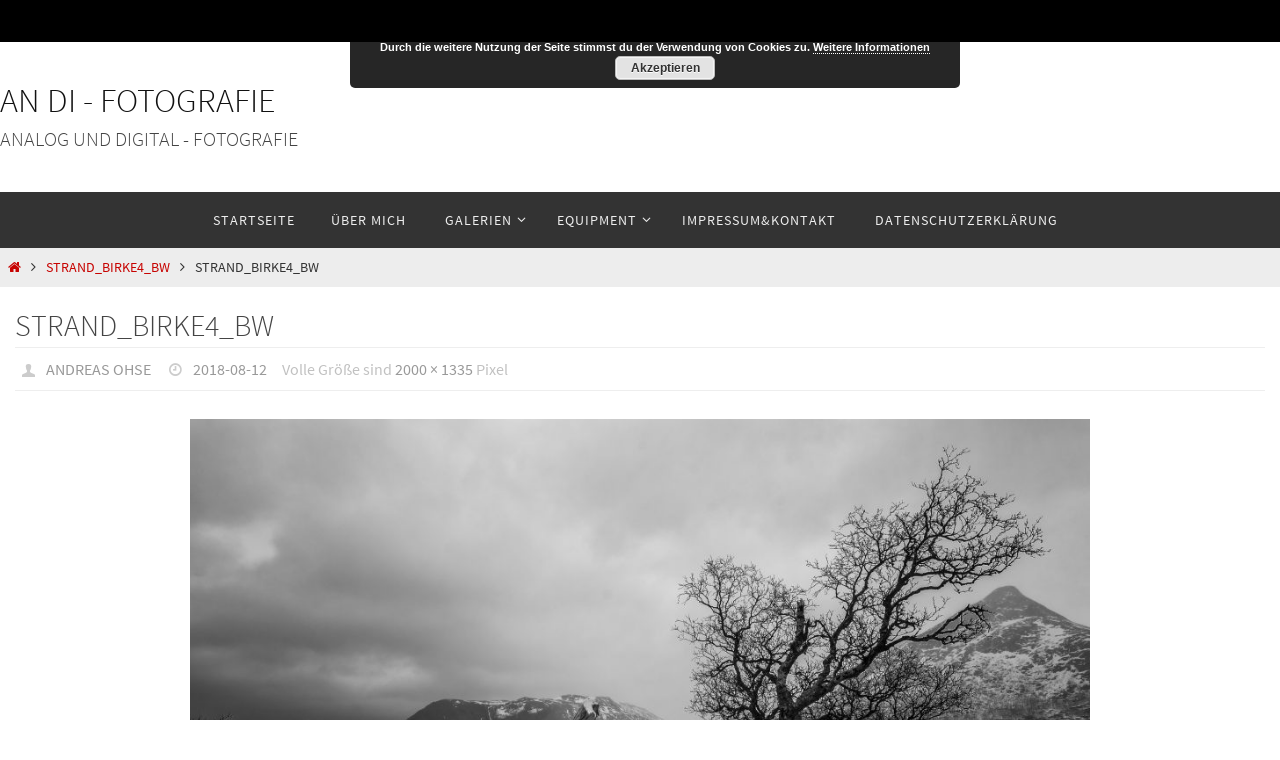

--- FILE ---
content_type: text/html; charset=UTF-8
request_url: https://www.andi-fotografie.de/strand_birke4_bw/
body_size: 52360
content:
<!DOCTYPE html>
<html lang="de">
<head>
<meta name="viewport" content="width=device-width, user-scalable=yes, initial-scale=1.0, minimum-scale=1.0, maximum-scale=3.0">
<meta http-equiv="Content-Type" content="text/html; charset=UTF-8" />
<link rel="profile" href="http://gmpg.org/xfn/11" />
<link rel="pingback" href="https://www.andi-fotografie.de/xmlrpc.php" />
<title>Strand_Birke4_BW &#8211; An Di &#8211; Fotografie</title>
<script type="text/javascript">
/* <![CDATA[ */
window.JetpackScriptData = {"site":{"icon":"https://i0.wp.com/www.andi-fotografie.de/wp-content/uploads/2016/05/cropped-20141030_042-Bearbeitet.jpg?w=64\u0026ssl=1","title":"An Di - Fotografie","host":"unknown","is_wpcom_platform":false}};
/* ]]> */
</script>
<meta name='robots' content='max-image-preview:large' />
	<style>img:is([sizes="auto" i], [sizes^="auto," i]) { contain-intrinsic-size: 3000px 1500px }</style>
	<link rel='dns-prefetch' href='//secure.gravatar.com' />
<link rel='dns-prefetch' href='//stats.wp.com' />
<link rel='dns-prefetch' href='//v0.wordpress.com' />
<link rel='dns-prefetch' href='//widgets.wp.com' />
<link rel='dns-prefetch' href='//s0.wp.com' />
<link rel='dns-prefetch' href='//0.gravatar.com' />
<link rel='dns-prefetch' href='//1.gravatar.com' />
<link rel='dns-prefetch' href='//2.gravatar.com' />
<link rel='preconnect' href='//c0.wp.com' />
<link rel="alternate" type="application/rss+xml" title="An Di - Fotografie &raquo; Feed" href="https://www.andi-fotografie.de/feed/" />
<link rel="alternate" type="application/rss+xml" title="An Di - Fotografie &raquo; Kommentar-Feed" href="https://www.andi-fotografie.de/comments/feed/" />
<link rel="alternate" type="application/rss+xml" title="An Di - Fotografie &raquo; Strand_Birke4_BW Kommentar-Feed" href="https://www.andi-fotografie.de/feed/?attachment_id=1298" />
<script type="text/javascript">
/* <![CDATA[ */
window._wpemojiSettings = {"baseUrl":"https:\/\/s.w.org\/images\/core\/emoji\/16.0.1\/72x72\/","ext":".png","svgUrl":"https:\/\/s.w.org\/images\/core\/emoji\/16.0.1\/svg\/","svgExt":".svg","source":{"concatemoji":"https:\/\/www.andi-fotografie.de\/wp-includes\/js\/wp-emoji-release.min.js?ver=6.8.2"}};
/*! This file is auto-generated */
!function(s,n){var o,i,e;function c(e){try{var t={supportTests:e,timestamp:(new Date).valueOf()};sessionStorage.setItem(o,JSON.stringify(t))}catch(e){}}function p(e,t,n){e.clearRect(0,0,e.canvas.width,e.canvas.height),e.fillText(t,0,0);var t=new Uint32Array(e.getImageData(0,0,e.canvas.width,e.canvas.height).data),a=(e.clearRect(0,0,e.canvas.width,e.canvas.height),e.fillText(n,0,0),new Uint32Array(e.getImageData(0,0,e.canvas.width,e.canvas.height).data));return t.every(function(e,t){return e===a[t]})}function u(e,t){e.clearRect(0,0,e.canvas.width,e.canvas.height),e.fillText(t,0,0);for(var n=e.getImageData(16,16,1,1),a=0;a<n.data.length;a++)if(0!==n.data[a])return!1;return!0}function f(e,t,n,a){switch(t){case"flag":return n(e,"\ud83c\udff3\ufe0f\u200d\u26a7\ufe0f","\ud83c\udff3\ufe0f\u200b\u26a7\ufe0f")?!1:!n(e,"\ud83c\udde8\ud83c\uddf6","\ud83c\udde8\u200b\ud83c\uddf6")&&!n(e,"\ud83c\udff4\udb40\udc67\udb40\udc62\udb40\udc65\udb40\udc6e\udb40\udc67\udb40\udc7f","\ud83c\udff4\u200b\udb40\udc67\u200b\udb40\udc62\u200b\udb40\udc65\u200b\udb40\udc6e\u200b\udb40\udc67\u200b\udb40\udc7f");case"emoji":return!a(e,"\ud83e\udedf")}return!1}function g(e,t,n,a){var r="undefined"!=typeof WorkerGlobalScope&&self instanceof WorkerGlobalScope?new OffscreenCanvas(300,150):s.createElement("canvas"),o=r.getContext("2d",{willReadFrequently:!0}),i=(o.textBaseline="top",o.font="600 32px Arial",{});return e.forEach(function(e){i[e]=t(o,e,n,a)}),i}function t(e){var t=s.createElement("script");t.src=e,t.defer=!0,s.head.appendChild(t)}"undefined"!=typeof Promise&&(o="wpEmojiSettingsSupports",i=["flag","emoji"],n.supports={everything:!0,everythingExceptFlag:!0},e=new Promise(function(e){s.addEventListener("DOMContentLoaded",e,{once:!0})}),new Promise(function(t){var n=function(){try{var e=JSON.parse(sessionStorage.getItem(o));if("object"==typeof e&&"number"==typeof e.timestamp&&(new Date).valueOf()<e.timestamp+604800&&"object"==typeof e.supportTests)return e.supportTests}catch(e){}return null}();if(!n){if("undefined"!=typeof Worker&&"undefined"!=typeof OffscreenCanvas&&"undefined"!=typeof URL&&URL.createObjectURL&&"undefined"!=typeof Blob)try{var e="postMessage("+g.toString()+"("+[JSON.stringify(i),f.toString(),p.toString(),u.toString()].join(",")+"));",a=new Blob([e],{type:"text/javascript"}),r=new Worker(URL.createObjectURL(a),{name:"wpTestEmojiSupports"});return void(r.onmessage=function(e){c(n=e.data),r.terminate(),t(n)})}catch(e){}c(n=g(i,f,p,u))}t(n)}).then(function(e){for(var t in e)n.supports[t]=e[t],n.supports.everything=n.supports.everything&&n.supports[t],"flag"!==t&&(n.supports.everythingExceptFlag=n.supports.everythingExceptFlag&&n.supports[t]);n.supports.everythingExceptFlag=n.supports.everythingExceptFlag&&!n.supports.flag,n.DOMReady=!1,n.readyCallback=function(){n.DOMReady=!0}}).then(function(){return e}).then(function(){var e;n.supports.everything||(n.readyCallback(),(e=n.source||{}).concatemoji?t(e.concatemoji):e.wpemoji&&e.twemoji&&(t(e.twemoji),t(e.wpemoji)))}))}((window,document),window._wpemojiSettings);
/* ]]> */
</script>
<link rel='stylesheet' id='sbi_styles-css' href='https://www.andi-fotografie.de/wp-content/plugins/instagram-feed/css/sbi-styles.min.css?ver=6.9.1' type='text/css' media='all' />
<style id='wp-emoji-styles-inline-css' type='text/css'>

	img.wp-smiley, img.emoji {
		display: inline !important;
		border: none !important;
		box-shadow: none !important;
		height: 1em !important;
		width: 1em !important;
		margin: 0 0.07em !important;
		vertical-align: -0.1em !important;
		background: none !important;
		padding: 0 !important;
	}
</style>
<link rel='stylesheet' id='wp-block-library-css' href='https://c0.wp.com/c/6.8.2/wp-includes/css/dist/block-library/style.min.css' type='text/css' media='all' />
<style id='classic-theme-styles-inline-css' type='text/css'>
/*! This file is auto-generated */
.wp-block-button__link{color:#fff;background-color:#32373c;border-radius:9999px;box-shadow:none;text-decoration:none;padding:calc(.667em + 2px) calc(1.333em + 2px);font-size:1.125em}.wp-block-file__button{background:#32373c;color:#fff;text-decoration:none}
</style>
<link rel='stylesheet' id='mediaelement-css' href='https://c0.wp.com/c/6.8.2/wp-includes/js/mediaelement/mediaelementplayer-legacy.min.css' type='text/css' media='all' />
<link rel='stylesheet' id='wp-mediaelement-css' href='https://c0.wp.com/c/6.8.2/wp-includes/js/mediaelement/wp-mediaelement.min.css' type='text/css' media='all' />
<style id='jetpack-sharing-buttons-style-inline-css' type='text/css'>
.jetpack-sharing-buttons__services-list{display:flex;flex-direction:row;flex-wrap:wrap;gap:0;list-style-type:none;margin:5px;padding:0}.jetpack-sharing-buttons__services-list.has-small-icon-size{font-size:12px}.jetpack-sharing-buttons__services-list.has-normal-icon-size{font-size:16px}.jetpack-sharing-buttons__services-list.has-large-icon-size{font-size:24px}.jetpack-sharing-buttons__services-list.has-huge-icon-size{font-size:36px}@media print{.jetpack-sharing-buttons__services-list{display:none!important}}.editor-styles-wrapper .wp-block-jetpack-sharing-buttons{gap:0;padding-inline-start:0}ul.jetpack-sharing-buttons__services-list.has-background{padding:1.25em 2.375em}
</style>
<style id='global-styles-inline-css' type='text/css'>
:root{--wp--preset--aspect-ratio--square: 1;--wp--preset--aspect-ratio--4-3: 4/3;--wp--preset--aspect-ratio--3-4: 3/4;--wp--preset--aspect-ratio--3-2: 3/2;--wp--preset--aspect-ratio--2-3: 2/3;--wp--preset--aspect-ratio--16-9: 16/9;--wp--preset--aspect-ratio--9-16: 9/16;--wp--preset--color--black: #000000;--wp--preset--color--cyan-bluish-gray: #abb8c3;--wp--preset--color--white: #ffffff;--wp--preset--color--pale-pink: #f78da7;--wp--preset--color--vivid-red: #cf2e2e;--wp--preset--color--luminous-vivid-orange: #ff6900;--wp--preset--color--luminous-vivid-amber: #fcb900;--wp--preset--color--light-green-cyan: #7bdcb5;--wp--preset--color--vivid-green-cyan: #00d084;--wp--preset--color--pale-cyan-blue: #8ed1fc;--wp--preset--color--vivid-cyan-blue: #0693e3;--wp--preset--color--vivid-purple: #9b51e0;--wp--preset--gradient--vivid-cyan-blue-to-vivid-purple: linear-gradient(135deg,rgba(6,147,227,1) 0%,rgb(155,81,224) 100%);--wp--preset--gradient--light-green-cyan-to-vivid-green-cyan: linear-gradient(135deg,rgb(122,220,180) 0%,rgb(0,208,130) 100%);--wp--preset--gradient--luminous-vivid-amber-to-luminous-vivid-orange: linear-gradient(135deg,rgba(252,185,0,1) 0%,rgba(255,105,0,1) 100%);--wp--preset--gradient--luminous-vivid-orange-to-vivid-red: linear-gradient(135deg,rgba(255,105,0,1) 0%,rgb(207,46,46) 100%);--wp--preset--gradient--very-light-gray-to-cyan-bluish-gray: linear-gradient(135deg,rgb(238,238,238) 0%,rgb(169,184,195) 100%);--wp--preset--gradient--cool-to-warm-spectrum: linear-gradient(135deg,rgb(74,234,220) 0%,rgb(151,120,209) 20%,rgb(207,42,186) 40%,rgb(238,44,130) 60%,rgb(251,105,98) 80%,rgb(254,248,76) 100%);--wp--preset--gradient--blush-light-purple: linear-gradient(135deg,rgb(255,206,236) 0%,rgb(152,150,240) 100%);--wp--preset--gradient--blush-bordeaux: linear-gradient(135deg,rgb(254,205,165) 0%,rgb(254,45,45) 50%,rgb(107,0,62) 100%);--wp--preset--gradient--luminous-dusk: linear-gradient(135deg,rgb(255,203,112) 0%,rgb(199,81,192) 50%,rgb(65,88,208) 100%);--wp--preset--gradient--pale-ocean: linear-gradient(135deg,rgb(255,245,203) 0%,rgb(182,227,212) 50%,rgb(51,167,181) 100%);--wp--preset--gradient--electric-grass: linear-gradient(135deg,rgb(202,248,128) 0%,rgb(113,206,126) 100%);--wp--preset--gradient--midnight: linear-gradient(135deg,rgb(2,3,129) 0%,rgb(40,116,252) 100%);--wp--preset--font-size--small: 13px;--wp--preset--font-size--medium: 20px;--wp--preset--font-size--large: 36px;--wp--preset--font-size--x-large: 42px;--wp--preset--spacing--20: 0.44rem;--wp--preset--spacing--30: 0.67rem;--wp--preset--spacing--40: 1rem;--wp--preset--spacing--50: 1.5rem;--wp--preset--spacing--60: 2.25rem;--wp--preset--spacing--70: 3.38rem;--wp--preset--spacing--80: 5.06rem;--wp--preset--shadow--natural: 6px 6px 9px rgba(0, 0, 0, 0.2);--wp--preset--shadow--deep: 12px 12px 50px rgba(0, 0, 0, 0.4);--wp--preset--shadow--sharp: 6px 6px 0px rgba(0, 0, 0, 0.2);--wp--preset--shadow--outlined: 6px 6px 0px -3px rgba(255, 255, 255, 1), 6px 6px rgba(0, 0, 0, 1);--wp--preset--shadow--crisp: 6px 6px 0px rgba(0, 0, 0, 1);}:where(.is-layout-flex){gap: 0.5em;}:where(.is-layout-grid){gap: 0.5em;}body .is-layout-flex{display: flex;}.is-layout-flex{flex-wrap: wrap;align-items: center;}.is-layout-flex > :is(*, div){margin: 0;}body .is-layout-grid{display: grid;}.is-layout-grid > :is(*, div){margin: 0;}:where(.wp-block-columns.is-layout-flex){gap: 2em;}:where(.wp-block-columns.is-layout-grid){gap: 2em;}:where(.wp-block-post-template.is-layout-flex){gap: 1.25em;}:where(.wp-block-post-template.is-layout-grid){gap: 1.25em;}.has-black-color{color: var(--wp--preset--color--black) !important;}.has-cyan-bluish-gray-color{color: var(--wp--preset--color--cyan-bluish-gray) !important;}.has-white-color{color: var(--wp--preset--color--white) !important;}.has-pale-pink-color{color: var(--wp--preset--color--pale-pink) !important;}.has-vivid-red-color{color: var(--wp--preset--color--vivid-red) !important;}.has-luminous-vivid-orange-color{color: var(--wp--preset--color--luminous-vivid-orange) !important;}.has-luminous-vivid-amber-color{color: var(--wp--preset--color--luminous-vivid-amber) !important;}.has-light-green-cyan-color{color: var(--wp--preset--color--light-green-cyan) !important;}.has-vivid-green-cyan-color{color: var(--wp--preset--color--vivid-green-cyan) !important;}.has-pale-cyan-blue-color{color: var(--wp--preset--color--pale-cyan-blue) !important;}.has-vivid-cyan-blue-color{color: var(--wp--preset--color--vivid-cyan-blue) !important;}.has-vivid-purple-color{color: var(--wp--preset--color--vivid-purple) !important;}.has-black-background-color{background-color: var(--wp--preset--color--black) !important;}.has-cyan-bluish-gray-background-color{background-color: var(--wp--preset--color--cyan-bluish-gray) !important;}.has-white-background-color{background-color: var(--wp--preset--color--white) !important;}.has-pale-pink-background-color{background-color: var(--wp--preset--color--pale-pink) !important;}.has-vivid-red-background-color{background-color: var(--wp--preset--color--vivid-red) !important;}.has-luminous-vivid-orange-background-color{background-color: var(--wp--preset--color--luminous-vivid-orange) !important;}.has-luminous-vivid-amber-background-color{background-color: var(--wp--preset--color--luminous-vivid-amber) !important;}.has-light-green-cyan-background-color{background-color: var(--wp--preset--color--light-green-cyan) !important;}.has-vivid-green-cyan-background-color{background-color: var(--wp--preset--color--vivid-green-cyan) !important;}.has-pale-cyan-blue-background-color{background-color: var(--wp--preset--color--pale-cyan-blue) !important;}.has-vivid-cyan-blue-background-color{background-color: var(--wp--preset--color--vivid-cyan-blue) !important;}.has-vivid-purple-background-color{background-color: var(--wp--preset--color--vivid-purple) !important;}.has-black-border-color{border-color: var(--wp--preset--color--black) !important;}.has-cyan-bluish-gray-border-color{border-color: var(--wp--preset--color--cyan-bluish-gray) !important;}.has-white-border-color{border-color: var(--wp--preset--color--white) !important;}.has-pale-pink-border-color{border-color: var(--wp--preset--color--pale-pink) !important;}.has-vivid-red-border-color{border-color: var(--wp--preset--color--vivid-red) !important;}.has-luminous-vivid-orange-border-color{border-color: var(--wp--preset--color--luminous-vivid-orange) !important;}.has-luminous-vivid-amber-border-color{border-color: var(--wp--preset--color--luminous-vivid-amber) !important;}.has-light-green-cyan-border-color{border-color: var(--wp--preset--color--light-green-cyan) !important;}.has-vivid-green-cyan-border-color{border-color: var(--wp--preset--color--vivid-green-cyan) !important;}.has-pale-cyan-blue-border-color{border-color: var(--wp--preset--color--pale-cyan-blue) !important;}.has-vivid-cyan-blue-border-color{border-color: var(--wp--preset--color--vivid-cyan-blue) !important;}.has-vivid-purple-border-color{border-color: var(--wp--preset--color--vivid-purple) !important;}.has-vivid-cyan-blue-to-vivid-purple-gradient-background{background: var(--wp--preset--gradient--vivid-cyan-blue-to-vivid-purple) !important;}.has-light-green-cyan-to-vivid-green-cyan-gradient-background{background: var(--wp--preset--gradient--light-green-cyan-to-vivid-green-cyan) !important;}.has-luminous-vivid-amber-to-luminous-vivid-orange-gradient-background{background: var(--wp--preset--gradient--luminous-vivid-amber-to-luminous-vivid-orange) !important;}.has-luminous-vivid-orange-to-vivid-red-gradient-background{background: var(--wp--preset--gradient--luminous-vivid-orange-to-vivid-red) !important;}.has-very-light-gray-to-cyan-bluish-gray-gradient-background{background: var(--wp--preset--gradient--very-light-gray-to-cyan-bluish-gray) !important;}.has-cool-to-warm-spectrum-gradient-background{background: var(--wp--preset--gradient--cool-to-warm-spectrum) !important;}.has-blush-light-purple-gradient-background{background: var(--wp--preset--gradient--blush-light-purple) !important;}.has-blush-bordeaux-gradient-background{background: var(--wp--preset--gradient--blush-bordeaux) !important;}.has-luminous-dusk-gradient-background{background: var(--wp--preset--gradient--luminous-dusk) !important;}.has-pale-ocean-gradient-background{background: var(--wp--preset--gradient--pale-ocean) !important;}.has-electric-grass-gradient-background{background: var(--wp--preset--gradient--electric-grass) !important;}.has-midnight-gradient-background{background: var(--wp--preset--gradient--midnight) !important;}.has-small-font-size{font-size: var(--wp--preset--font-size--small) !important;}.has-medium-font-size{font-size: var(--wp--preset--font-size--medium) !important;}.has-large-font-size{font-size: var(--wp--preset--font-size--large) !important;}.has-x-large-font-size{font-size: var(--wp--preset--font-size--x-large) !important;}
:where(.wp-block-post-template.is-layout-flex){gap: 1.25em;}:where(.wp-block-post-template.is-layout-grid){gap: 1.25em;}
:where(.wp-block-columns.is-layout-flex){gap: 2em;}:where(.wp-block-columns.is-layout-grid){gap: 2em;}
:root :where(.wp-block-pullquote){font-size: 1.5em;line-height: 1.6;}
</style>
<link rel='stylesheet' id='contact-form-7-css' href='https://www.andi-fotografie.de/wp-content/plugins/contact-form-7/includes/css/styles.css?ver=6.1' type='text/css' media='all' />
<link rel='stylesheet' id='wap8-flickr-me-css' href='https://www.andi-fotografie.de/wp-content/plugins/flickr-me/css/flickr-me.css?ver=1.0.4' type='text/css' media='screen' />
<link rel='stylesheet' id='responsive-lightbox-swipebox-css' href='https://www.andi-fotografie.de/wp-content/plugins/responsive-lightbox/assets/swipebox/swipebox.min.css?ver=1.5.2' type='text/css' media='all' />
<link rel='stylesheet' id='nirvana-fonts-css' href='https://www.andi-fotografie.de/wp-content/themes/nirvana/fonts/fontfaces.css?ver=1.6.4' type='text/css' media='all' />
<link rel='stylesheet' id='nirvana-style-css' href='https://www.andi-fotografie.de/wp-content/themes/nirvana/style.css?ver=1.6.4' type='text/css' media='all' />
<style id='nirvana-style-inline-css' type='text/css'>
 #header-container { width: 1300px; } #header-container, #access >.menu, #forbottom, #colophon, #footer-widget-area, #topbar-inner, .ppbox, #pp-afterslider #container, #breadcrumbs-box { max-width: 1300px; } @media (max-width: 800px) { #header-container {position: relative; } #branding {height: auto; } } #container.one-column { } #container.two-columns-right #secondary { width: 500px; float:right; } #container.two-columns-right #content { width: 660px; float: left; } /* fallback */ #container.two-columns-right #content { width: calc(100% - 580px); float: left; } #container.two-columns-left #primary { width: 500px; float: left; } #container.two-columns-left #content { width: 660px; float: right; } /* fallback */ #container.two-columns-left #content { width: -moz-calc(100% - 580px); float: right; width: -webkit-calc(100% - 580px ); width: calc(100% - 580px); } #container.three-columns-right .sidey { width: 250px; float: left; } #container.three-columns-right #primary { margin-left: 80px; margin-right: 80px; } #container.three-columns-right #content { width: 580px; float: left; } /* fallback */ #container.three-columns-right #content { width: -moz-calc(100% - 660px); float: left; width: -webkit-calc(100% - 660px); width: calc(100% - 660px); } #container.three-columns-left .sidey { width: 250px; float: left; } #container.three-columns-left #secondary{ margin-left: 80px; margin-right: 80px; } #container.three-columns-left #content { width: 580px; float: right;} /* fallback */ #container.three-columns-left #content { width: -moz-calc(100% - 660px); float: right; width: -webkit-calc(100% - 660px); width: calc(100% - 660px); } #container.three-columns-sided .sidey { width: 250px; float: left; } #container.three-columns-sided #secondary{ float:right; } #container.three-columns-sided #content { width: 580px; float: right; /* fallback */ width: -moz-calc(100% - 660px); float: right; width: -webkit-calc(100% - 660px); float: right; width: calc(100% - 660px); float: right; margin: 0 330px 0 -1240px; } body { font-family: "Source Sans Pro"; } #content h1.entry-title a, #content h2.entry-title a, #content h1.entry-title, #content h2.entry-title { font-family: inherit; } .widget-title, .widget-title a { line-height: normal; font-family: inherit; } .widget-container, .widget-container a { font-family: inherit; } .entry-content h1, .entry-content h2, .entry-content h3, .entry-content h4, .entry-content h5, .entry-content h6, .nivo-caption h2, #front-text1 h1, #front-text2 h1, h3.column-header-image, #comments #reply-title { font-family: Futura, "Century Gothic", AppleGothic, sans-serif; } #site-title span a { font-family: inherit; } #access ul li a, #access ul li a span { font-family: inherit; } /* general */ body { color: #333333; background-color: #F7F7F7 } a { color: #c70301; } a:hover, .entry-meta span a:hover, .comments-link a:hover, body.coldisplay2 #front-columns a:active { color: #e96c05; } a:active { background-color: #666; color: #FFFFFF; } .entry-meta a:hover, .widget-container a:hover, .footer2 a:hover { border-bottom-color: #CCCCCC; } .sticky h2.entry-title a { background-color: #111; color: #FFFFFF; } #header { ; } #site-title span a { color: #111; } #site-description { color: #444444; } .socials a:hover .socials-hover { background-color: #666666; } .socials .socials-hover { background-color: #444444; } /* Main menu top level */ #access a, #nav-toggle span { color: #EEEEEE; } #access, #nav-toggle, #access ul li { background-color: #333333; } #access > .menu > ul > li > a > span { } #access ul li:hover { background-color: #555555; color: #EEEEEE; } #access ul > li.current_page_item , #access ul > li.current-menu-item, #access ul > li.current_page_ancestor , #access ul > li.current-menu-ancestor { background-color: #404040; } /* Main menu Submenus */ #access ul ul li, #access ul ul { background-color: #555555; } #access ul ul li a { color: #EEEEEE; } #access ul ul li:hover { background-color: #636363; } #breadcrumbs { background-color: #ededed; } #access ul ul li.current_page_item, #access ul ul li.current-menu-item, #access ul ul li.current_page_ancestor, #access ul ul li.current-menu-ancestor { background-color: #636363; } /* top menu */ #topbar { background-color: #000000; border-bottom-color: #000000; } .menu-header-search .searchform { background: #F7F7F7; } .topmenu ul li a, .search-icon:before { color: #EEEEEE; } .topmenu ul li a:hover { background-color: #000000; } .search-icon:hover:before { color: #111; } /* main */ #main { background-color: #FFFFFF; } #author-info, .page-title, #entry-author-info { border-color: #CCCCCC; } .page-title-text { border-color: #666; } .page-title span { border-color: #111; } #entry-author-info #author-avatar, #author-info #author-avatar { border-color: #EEEEEE; } .avatar-container:before { background-color: #666; } .sidey .widget-container { color: #333333; ; } .sidey .widget-title { color: #000; ; border-color: #CCCCCC; } .sidey .widget-container a { color: #000000; } .sidey .widget-container a:hover { ; } .widget-title span { border-color: #000; } .entry-content h1, .entry-content h2, .entry-content h3, .entry-content h4, .entry-content h5, .entry-content h6 { color: #444444; } .entry-title, .entry-title a{ color: #444444; } .entry-title a:hover { color: #000000; } #content span.entry-format { color: #CCCCCC; } /* footer */ #footer { color: #AAAAAA; ; } #footer2 { color: #AAAAAA; background-color: #EEE; } #sfooter-full { background-color: #e9e9e9; } .footermenu ul li { border-color: #fdfdfd; } .footermenu ul li:hover { border-color: #ffffff; } #colophon a { ; } #colophon a:hover { ; } #footer2 a, .footermenu ul li:after { ; } #footer2 a:hover { ; } #footer .widget-container { color: #333333; ; } #footer .widget-title { color: #000; ; border-color:#CCCCCC; } /* buttons */ a.continue-reading-link { color: #c70301; border-color: #c70301; } a.continue-reading-link:hover { background-color: #111; color: #F7F7F7; } #cryout_ajax_more_trigger { border: 1px solid #CCCCCC; } #cryout_ajax_more_trigger:hover { background-color: #F7F7F7; } a.continue-reading-link i.crycon-right-dir { color: #111 } a.continue-reading-link:hover i.crycon-right-dir { color: #F7F7F7 } .page-link a, .page-link > span > em { border-color: #CCCCCC } .columnmore a { background: #666; color:#F7F7F7 } .columnmore a:hover { background: #111; } .file, .button, input[type="submit"], input[type="reset"], #respond .form-submit input#submit { background-color: #FFFFFF; border-color: #CCCCCC; } .button:hover, #respond .form-submit input#submit:hover { background-color: #F7F7F7; } .entry-content tr th, .entry-content thead th { color: #444444; } .entry-content tr th { background-color: #111; color:#FFFFFF; } .entry-content tr.even { background-color: #F7F7F7; } hr { border-color: #EEEEEE; } input[type="text"], input[type="password"], input[type="email"], input[type="color"], input[type="date"], input[type="datetime"], input[type="datetime-local"], input[type="month"], input[type="number"], input[type="range"], input[type="search"], input[type="tel"], input[type="time"], input[type="url"], input[type="week"], textarea, select { border-color: #CCCCCC #EEEEEE #EEEEEE #CCCCCC; color: #333333; } input[type="submit"], input[type="reset"] { color: #333333; } input[type="text"]:hover, input[type="password"]:hover, input[type="email"]:hover, input[type="color"]:hover, input[type="date"]:hover, input[type="datetime"]:hover, input[type="datetime-local"]:hover, input[type="month"]:hover, input[type="number"]:hover, input[type="range"]:hover, input[type="search"]:hover, input[type="tel"]:hover, input[type="time"]:hover, input[type="url"]:hover, input[type="week"]:hover, textarea:hover { background-color: rgba(247,247,247,0.4); } .entry-content pre { background-color: #F7F7F7; border-color: rgba(17,17,17,0.1); } abbr, acronym { border-color: #333333; } .comment-meta a { color: #999999; } #respond .form-allowed-tags { color: #999999; } .comment .reply a { border-color: #EEEEEE; } .comment .reply a:hover { color: #c70301; } .entry-meta { border-color: #EEEEEE; } .entry-meta .crycon-metas:before { color: #CCC; } .entry-meta span a, .comments-link a { color: #999; } .entry-meta span a:hover, .comments-link a:hover { ; } .entry-meta span, .entry-utility span, .footer-tags { color: #c1c1c1; } .nav-next a, .nav-previous a{ background-color:#f8f8f8; } .nav-next a:hover, .nav-previous a:hover { background-color: #c70301; color:#FFFFFF; } .pagination { border-color: #ededed; } .pagination a:hover { background-color: #666; color: #FFFFFF; } h3#comments-title { border-color: #CCCCCC; } h3#comments-title span { background-color: #111; color: #FFFFFF; } .comment-details { border-color: #EEEEEE; } .searchform input[type="text"] { color: #999999; } .searchform:after { background-color: #111; } .searchform:hover:after { background-color: #666; } .searchsubmit[type="submit"]{ color: #F7F7F7; } li.menu-main-search .searchform .s { background-color: #F7F7F7; } li.menu-main-search .searchsubmit[type="submit"] { color: #999999; } .caption-accented .wp-caption { background-color:rgba(17,17,17,0.8); color:#FFFFFF; } .nirvana-image-one .entry-content img[class*='align'], .nirvana-image-one .entry-summary img[class*='align'], .nirvana-image-two .entry-content img[class*='align'], .nirvana-image-two .entry-summary img[class*='align'] .nirvana-image-one .entry-content [class*='wp-block'][class*='align'] img, .nirvana-image-one .entry-summary [class*='wp-block'][class*='align'] img, .nirvana-image-two .entry-content [class*='wp-block'][class*='align'] img, .nirvana-image-two .entry-summary [class*='wp-block'][class*='align'] img { border-color: #111; } html { font-size: 17px; line-height: 1.7; } .entry-content, .entry-summary, .ppbox { text-align:inherit ; } .entry-content, .entry-summary, .widget-container, .ppbox, .navigation { ; } #site-title a, #site-description, #access a span, .topmenu ul li a, .footermenu ul li a, .entry-meta span a, .entry-utility span a, #content h3.entry-format, span.edit-link, h3#comments-title, h3#reply-title, .comment-author cite, .comment .reply a, .widget-title, #site-info a, .nivo-caption h2, a.continue-reading-link, .column-image h3, #front-columns h3.column-header-noimage, .tinynav, .entry-title, #breadcrumbs, .page-link { text-transform: uppercase; } #bg_image {display: block; margin: 0 auto; } #content h1.entry-title, #content h2.entry-title, .woocommerce-page h1.page-title { font-size: 30px; } .widget-title, .widget-title a { font-size: 18px; } .widget-container, .widget-container a { font-size: 18px; } #content h1, #pp-afterslider h1 { font-size: 32px; } #content h2, #pp-afterslider h2 { font-size: 28px; } #content h3, #pp-afterslider h3 { font-size: 24px; } #content h4, #pp-afterslider h4 { font-size: 20px; } #content h5, #pp-afterslider h5 { font-size: 16px; } #content h6, #pp-afterslider h6 { font-size: 12px; } #site-title span a { font-size: 34px; } #access ul li a { font-size: 14px; } #access ul ul ul a { font-size: 13px; } .nocomments, .nocomments2 { display: none; } article footer.entry-meta { display: none; } .entry-content p, .entry-content ul, .entry-content ol, .entry-content dd, .entry-content pre, .entry-content hr, .commentlist p, .entry-summary p { margin-bottom: 1.0em; } #header-container > div { margin: 35px 0 0 0px; } #toTop:hover .crycon-back2top:before { color: #666; } #main { margin-top: 5px; } #forbottom { padding-left: 0px; padding-right: 0px; } #header-widget-area { width: 33%; } #branding { height:150px; } 
/* Nirvana Custom CSS */
</style>
<link rel='stylesheet' id='nirvana-mobile-css' href='https://www.andi-fotografie.de/wp-content/themes/nirvana/styles/style-mobile.css?ver=1.6.4' type='text/css' media='all' />
<link rel='stylesheet' id='jetpack_likes-css' href='https://c0.wp.com/p/jetpack/14.8/modules/likes/style.css' type='text/css' media='all' />
<script type="text/javascript" src="https://c0.wp.com/c/6.8.2/wp-includes/js/jquery/jquery.min.js" id="jquery-core-js"></script>
<script type="text/javascript" src="https://c0.wp.com/c/6.8.2/wp-includes/js/jquery/jquery-migrate.min.js" id="jquery-migrate-js"></script>
<script type="text/javascript" src="https://www.andi-fotografie.de/wp-content/plugins/responsive-lightbox/assets/swipebox/jquery.swipebox.min.js?ver=1.5.2" id="responsive-lightbox-swipebox-js"></script>
<script type="text/javascript" src="https://c0.wp.com/c/6.8.2/wp-includes/js/underscore.min.js" id="underscore-js"></script>
<script type="text/javascript" src="https://www.andi-fotografie.de/wp-content/plugins/responsive-lightbox/assets/infinitescroll/infinite-scroll.pkgd.min.js?ver=4.0.1" id="responsive-lightbox-infinite-scroll-js"></script>
<script type="text/javascript" id="responsive-lightbox-js-before">
/* <![CDATA[ */
var rlArgs = {"script":"swipebox","selector":"lightbox","customEvents":"","activeGalleries":true,"animation":true,"hideCloseButtonOnMobile":false,"removeBarsOnMobile":false,"hideBars":true,"hideBarsDelay":5000,"videoMaxWidth":1080,"useSVG":true,"loopAtEnd":false,"woocommerce_gallery":false,"ajaxurl":"https:\/\/www.andi-fotografie.de\/wp-admin\/admin-ajax.php","nonce":"ae894f4474","preview":false,"postId":1298,"scriptExtension":false};
/* ]]> */
</script>
<script type="text/javascript" src="https://www.andi-fotografie.de/wp-content/plugins/responsive-lightbox/js/front.js?ver=2.5.2" id="responsive-lightbox-js"></script>
<link rel="https://api.w.org/" href="https://www.andi-fotografie.de/wp-json/" /><link rel="alternate" title="JSON" type="application/json" href="https://www.andi-fotografie.de/wp-json/wp/v2/media/1298" /><link rel="EditURI" type="application/rsd+xml" title="RSD" href="https://www.andi-fotografie.de/xmlrpc.php?rsd" />
<meta name="generator" content="WordPress 6.8.2" />
<link rel='shortlink' href='https://wp.me/a7AoVY-kW' />
<link rel="alternate" title="oEmbed (JSON)" type="application/json+oembed" href="https://www.andi-fotografie.de/wp-json/oembed/1.0/embed?url=https%3A%2F%2Fwww.andi-fotografie.de%2Fstrand_birke4_bw%2F" />
<link rel="alternate" title="oEmbed (XML)" type="text/xml+oembed" href="https://www.andi-fotografie.de/wp-json/oembed/1.0/embed?url=https%3A%2F%2Fwww.andi-fotografie.de%2Fstrand_birke4_bw%2F&#038;format=xml" />
	<style>img#wpstats{display:none}</style>
		<link rel="author" href="https://www.andi-fotografie.de"><style type="text/css" id="custom-background-css">
body.custom-background { background-color: #ffffff; }
</style>
	
<!-- Jetpack Open Graph Tags -->
<meta property="og:type" content="article" />
<meta property="og:title" content="Strand_Birke4_BW" />
<meta property="og:url" content="https://www.andi-fotografie.de/strand_birke4_bw/" />
<meta property="og:description" content="Besuche den Beitrag für mehr Info." />
<meta property="article:published_time" content="2018-08-12T19:06:47+00:00" />
<meta property="article:modified_time" content="2018-08-12T19:06:47+00:00" />
<meta property="og:site_name" content="An Di - Fotografie" />
<meta property="og:image" content="https://www.andi-fotografie.de/wp-content/uploads/2018/08/Strand_Birke4_BW.jpg" />
<meta property="og:image:alt" content="" />
<meta property="og:locale" content="de_DE" />
<meta name="twitter:text:title" content="Strand_Birke4_BW" />
<meta name="twitter:image" content="https://www.andi-fotografie.de/wp-content/uploads/2018/08/Strand_Birke4_BW.jpg?w=640" />
<meta name="twitter:card" content="summary_large_image" />
<meta name="twitter:description" content="Besuche den Beitrag für mehr Info." />

<!-- End Jetpack Open Graph Tags -->
<link rel="icon" href="https://www.andi-fotografie.de/wp-content/uploads/2016/05/cropped-20141030_042-Bearbeitet-32x32.jpg" sizes="32x32" />
<link rel="icon" href="https://www.andi-fotografie.de/wp-content/uploads/2016/05/cropped-20141030_042-Bearbeitet-192x192.jpg" sizes="192x192" />
<link rel="apple-touch-icon" href="https://www.andi-fotografie.de/wp-content/uploads/2016/05/cropped-20141030_042-Bearbeitet-180x180.jpg" />
<meta name="msapplication-TileImage" content="https://www.andi-fotografie.de/wp-content/uploads/2016/05/cropped-20141030_042-Bearbeitet-270x270.jpg" />
<!--[if lt IE 9]>
<script>
document.createElement('header');
document.createElement('nav');
document.createElement('section');
document.createElement('article');
document.createElement('aside');
document.createElement('footer');
</script>
<![endif]-->
</head>
<body class="attachment wp-singular attachment-template-default single single-attachment postid-1298 attachmentid-1298 attachment-jpeg custom-background wp-theme-nirvana nirvana-image-four caption-simple nirvana-comment-placeholders nirvana-menu-center">

		<a class="skip-link screen-reader-text" href="#main" title="Zum Inhalt springen"> Zum Inhalt springen </a>
	
<div id="wrapper" class="hfeed">
<div id="topbar" ><div id="topbar-inner">  </div></div>

<div id="header-full">
	<header id="header">
		<div id="masthead">
					<div id="branding" role="banner" >
				<div id="header-container"><div class="site-identity"><div id="site-title"><span> <a href="https://www.andi-fotografie.de/" title="An Di &#8211; Fotografie" rel="home">An Di - Fotografie</a> </span></div><div id="site-description" >Analog und Digital - Fotografie</div></div></div>								<div style="clear:both;"></div>
			</div><!-- #branding -->
			<button id="nav-toggle"><span>&nbsp;</span></button>
			<nav id="access" class="jssafe" role="navigation">
					<div class="skip-link screen-reader-text"><a href="#content" title="Zum Inhalt springen">Zum Inhalt springen</a></div>
	<div id="prime_nav" class="menu"><ul>
<li ><a href="https://www.andi-fotografie.de/"><span>Startseite</span></a></li><li class="page_item page-item-2"><a href="https://www.andi-fotografie.de/ueber-mich/"><span>Über mich</span></a></li>
<li class="page_item page-item-305 page_item_has_children"><a href="https://www.andi-fotografie.de/galerien/"><span>Galerien</span></a>
<ul class='children'>
	<li class="page_item page-item-322"><a href="https://www.andi-fotografie.de/galerien/blitze/"><span>Blitze</span></a></li>
	<li class="page_item page-item-314"><a href="https://www.andi-fotografie.de/galerien/orchideen/"><span>Orchideen</span></a></li>
	<li class="page_item page-item-565"><a href="https://www.andi-fotografie.de/galerien/nachtfotografie/"><span>Nachtfotografie</span></a></li>
	<li class="page_item page-item-1041"><a href="https://www.andi-fotografie.de/galerien/nordlichter/"><span>Nordlichter</span></a></li>
	<li class="page_item page-item-2110"><a href="https://www.andi-fotografie.de/galerien/astro/"><span>Astro</span></a></li>
</ul>
</li>
<li class="page_item page-item-126 page_item_has_children"><a href="https://www.andi-fotografie.de/equipment/"><span>Equipment</span></a>
<ul class='children'>
	<li class="page_item page-item-170"><a href="https://www.andi-fotografie.de/equipment/analoge-kameras/"><span>Analoge Kameras</span></a></li>
	<li class="page_item page-item-278"><a href="https://www.andi-fotografie.de/equipment/digitale-kameras/"><span>Digitale Kameras</span></a></li>
	<li class="page_item page-item-1342"><a href="https://www.andi-fotografie.de/equipment/zeitraffer/"><span>Zeitraffer</span></a></li>
	<li class="page_item page-item-992"><a href="https://www.andi-fotografie.de/equipment/sonstiges/"><span>Sonstiges</span></a></li>
</ul>
</li>
<li class="page_item page-item-14"><a href="https://www.andi-fotografie.de/impressum-kontakt/"><span>Impressum&#038;Kontakt</span></a></li>
<li class="page_item page-item-1117"><a href="https://www.andi-fotografie.de/datenschutzerklaerung/"><span>Datenschutzerklärung</span></a></li>
</ul></div>
			</nav><!-- #access -->


		</div><!-- #masthead -->
	</header><!-- #header -->
</div><!-- #header-full -->

<div style="clear:both;height:0;"> </div>
<div id="breadcrumbs"><div id="breadcrumbs-box"><a href="https://www.andi-fotografie.de"><i class="crycon-homebread"></i><span class="screen-reader-text">Home</span></a><i class="crycon-angle-right"></i> <a href="https://www.andi-fotografie.de/strand_birke4_bw/">Strand_Birke4_BW</a> <i class="crycon-angle-right"></i> <span class="current">Strand_Birke4_BW</span></div></div><div id="main">
		<div id="toTop"><i class="crycon-back2top"></i> </div>	<div  id="forbottom" >
		
		<div style="clear:both;"> </div>

	<section id="container" class="single-attachment one-column">
		<div id="content" role="main">

		
			
			<div id="post-1298" class="post post-1298 attachment type-attachment status-inherit hentry">
				<h2 class="entry-title">Strand_Birke4_BW</h2>

				<div class="entry-meta">
					<span class="author vcard" ><i class="crycon-author crycon-metas" title="Autor"></i>
				<a class="url fn n" rel="author" href="https://www.andi-fotografie.de/author/boesfbtpjtf/" title="Alle Beiträge von Andreas Ohse anzeigen">Andreas Ohse</a></span><span>
						<i class="crycon-time crycon-metas" title="Datum"></i>
						<time class="onDate date published" datetime="2018-08-12T19:06:47+00:00">
							<a href="https://www.andi-fotografie.de/strand_birke4_bw/" rel="bookmark">2018-08-12</a>
						</time>
					</span><time class="updated"  datetime="2018-08-12T19:06:47+00:00">2018-08-12</time>					<span class="attach-size">
						Volle Größe sind <a href="https://www.andi-fotografie.de/wp-content/uploads/2018/08/Strand_Birke4_BW.jpg" title="Link zum Bild in Originalgröße">2000 &times; 1335</a> Pixel					</span>
									</div><!-- .entry-meta -->

				<div class="entry-content">
					<div class="entry-attachment">
													<p class="attachment"><a href="https://www.andi-fotografie.de/strand3/" title="Strand_Birke4_BW" rel="attachment"><img width="900" height="601" src="https://www.andi-fotografie.de/wp-content/uploads/2018/08/Strand_Birke4_BW.jpg" class="attachment-900x9999 size-900x9999" alt="" decoding="async" fetchpriority="high" srcset="https://www.andi-fotografie.de/wp-content/uploads/2018/08/Strand_Birke4_BW.jpg 2000w, https://www.andi-fotografie.de/wp-content/uploads/2018/08/Strand_Birke4_BW-300x200.jpg 300w, https://www.andi-fotografie.de/wp-content/uploads/2018/08/Strand_Birke4_BW-768x513.jpg 768w, https://www.andi-fotografie.de/wp-content/uploads/2018/08/Strand_Birke4_BW-1024x684.jpg 1024w, https://www.andi-fotografie.de/wp-content/uploads/2018/08/Strand_Birke4_BW-150x100.jpg 150w" sizes="(max-width: 900px) 100vw, 900px" data-attachment-id="1298" data-permalink="https://www.andi-fotografie.de/strand_birke4_bw/" data-orig-file="https://www.andi-fotografie.de/wp-content/uploads/2018/08/Strand_Birke4_BW.jpg" data-orig-size="2000,1335" data-comments-opened="1" data-image-meta="{&quot;aperture&quot;:&quot;8&quot;,&quot;credit&quot;:&quot;ANDREAS OHSE&quot;,&quot;camera&quot;:&quot;NIKON D750&quot;,&quot;caption&quot;:&quot;&quot;,&quot;created_timestamp&quot;:&quot;1332419673&quot;,&quot;copyright&quot;:&quot;ANDREAS OHSE      Im Kleinfeldele 9 77974 Kuerzell&quot;,&quot;focal_length&quot;:&quot;20&quot;,&quot;iso&quot;:&quot;400&quot;,&quot;shutter_speed&quot;:&quot;0.00625&quot;,&quot;title&quot;:&quot;&quot;,&quot;orientation&quot;:&quot;0&quot;}" data-image-title="Strand_Birke4_BW" data-image-description="" data-image-caption="" data-medium-file="https://www.andi-fotografie.de/wp-content/uploads/2018/08/Strand_Birke4_BW-300x200.jpg" data-large-file="https://www.andi-fotografie.de/wp-content/uploads/2018/08/Strand_Birke4_BW-1024x684.jpg" /></a></p>

							<div class="entry-utility">
								<span class="bl_bookmark"><i class="crycon-bookmark crycon-metas" title="Lesezeichen für den Permalink"></i> <a href="https://www.andi-fotografie.de/strand_birke4_bw/" title="Permalink zu Strand_Birke4_BW" rel="bookmark"> Lesezeichen</a>.</span>															</div><!-- .entry-utility -->

												
					</div><!-- .entry-attachment -->
				</div><!-- .entry-content -->
				
				<div class="entry-caption"></div>

								
			</div><!-- #post-## -->

			<div id="nav-below" class="navigation">
				<div class="nav-previous"><a href='https://www.andi-fotografie.de/wp-content/uploads/2018/08/Steine_See_Eis_Beitragsbild.jpg' title="" data-rl_title="" class="rl-gallery-link" data-rl_caption="" data-rel="lightbox-gallery-0"><i class="crycon-left-dir"></i>Vorheriges Bild</a></div>
				<div class="nav-next"><a href='https://www.andi-fotografie.de/wp-content/uploads/2018/08/Strand3-1024x684.jpg' title="" data-rl_title="" class="rl-gallery-link" data-rl_caption="" data-rel="lightbox-gallery-0">Nächstes Bild<i class="crycon-right-dir"></i></a></div>
			</div><!-- #nav-below -->

			<div id="comments" class=""> 	<div id="respond" class="comment-respond">
		<h3 id="reply-title" class="comment-reply-title">Schreibe einen Kommentar <small><a rel="nofollow" id="cancel-comment-reply-link" href="/strand_birke4_bw/#respond" style="display:none;">Antworten abbrechen</a></small></h3><form action="https://www.andi-fotografie.de/wp-comments-post.php" method="post" id="commentform" class="comment-form"><p class="comment-notes"><span id="email-notes">Deine E-Mail-Adresse wird nicht veröffentlicht.</span> <span class="required-field-message">Erforderliche Felder sind mit <span class="required">*</span> markiert</span></p><p class="comment-form-comment"><label for="comment">Kommentar</label><textarea autocomplete="new-password"  placeholder="Kommentar" id="f1d7798762"  name="f1d7798762"   cols="45" rows="8" aria-required="true"></textarea><textarea id="comment" aria-label="hp-comment" aria-hidden="true" name="comment" autocomplete="new-password" style="padding:0 !important;clip:rect(1px, 1px, 1px, 1px) !important;position:absolute !important;white-space:nowrap !important;height:1px !important;width:1px !important;overflow:hidden !important;" tabindex="-1"></textarea><script data-noptimize>document.getElementById("comment").setAttribute( "id", "ac6a2c2a238df32abf5496d87f72cb59" );document.getElementById("f1d7798762").setAttribute( "id", "comment" );</script></p><p class="comment-form-author"><label for="author">Name<span class="required">*</span></label> <input id="author" placeholder="Name" name="author" type="text" value="" size="30" maxlength="245" aria-required='true' /></p>
<p class="comment-form-email"><label for="email">E-Mail<span class="required">*</span></label> <input id="email" placeholder="E-Mail" name="email" type="email" value="" size="30" maxlength="100" aria-describedby="email-notes" aria-required='true' /></p>
<p class="comment-form-url"><label for="url">Website</label><input id="url" placeholder="Website" name="url" type="url" value="" size="30" maxlength="200"/></p>
<p class="comment-form-cookies-consent"><input id="wp-comment-cookies-consent" name="wp-comment-cookies-consent" type="checkbox" value="yes" /><label for="wp-comment-cookies-consent">Meinen Namen, E-Mail-Adresse und Website-URL im Browser speichern, bis ich erneut kommentiere.</label></p>
<p class="form-submit"><input name="submit" type="submit" id="submit" class="submit" value="Kommentar abschicken" /> <input type='hidden' name='comment_post_ID' value='1298' id='comment_post_ID' />
<input type='hidden' name='comment_parent' id='comment_parent' value='0' />
</p><p style="display: none;"><input type="hidden" id="akismet_comment_nonce" name="akismet_comment_nonce" value="1b46603a8b" /></p><p style="display: none !important;" class="akismet-fields-container" data-prefix="ak_"><label>&#916;<textarea name="ak_hp_textarea" cols="45" rows="8" maxlength="100"></textarea></label><input type="hidden" id="ak_js_1" name="ak_js" value="34"/><script>document.getElementById( "ak_js_1" ).setAttribute( "value", ( new Date() ).getTime() );</script></p></form>	</div><!-- #respond -->
	<p class="akismet_comment_form_privacy_notice">Diese Website verwendet Akismet, um Spam zu reduzieren. <a href="https://akismet.com/privacy/" target="_blank" rel="nofollow noopener">Erfahre, wie deine Kommentardaten verarbeitet werden.</a></p></div><!-- #comments -->

		
		</div><!-- #content -->
	</section><!-- #container -->

	<div style="clear:both;"></div>
	</div> <!-- #forbottom -->

	<footer id="footer" role="contentinfo">
		<div id="colophon">
		
			
			
		</div><!-- #colophon -->

		<div id="footer2">
		
			<div id="footer2-inside">
			<div id="site-copyright">ANALOG - DIGITAL Das beste aus beiden Welten! <br />
<b>Sämtliche Bilder</b> sind von, <a href="#">Startseite</a> Andreas Ohse.</div>	<em style="display:table;margin:0 auto;float:none;text-align:center;padding:7px 0;font-size:13px;">
	Präsentiert von <a target="_blank" href="http://www.cryoutcreations.eu" title="Nirvana Theme by Cryout Creations">Nirvana</a> &amp;
	<a target="_blank" href="http://wordpress.org/" title="Semantic Personal Publishing Platform">  WordPress.</a></em>
				</div> <!-- #footer2-inside -->
			
		</div><!-- #footer2 -->

	</footer><!-- #footer -->

	</div><!-- #main -->
</div><!-- #wrapper -->

<script type="speculationrules">
{"prefetch":[{"source":"document","where":{"and":[{"href_matches":"\/*"},{"not":{"href_matches":["\/wp-*.php","\/wp-admin\/*","\/wp-content\/uploads\/*","\/wp-content\/*","\/wp-content\/plugins\/*","\/wp-content\/themes\/nirvana\/*","\/*\\?(.+)"]}},{"not":{"selector_matches":"a[rel~=\"nofollow\"]"}},{"not":{"selector_matches":".no-prefetch, .no-prefetch a"}}]},"eagerness":"conservative"}]}
</script>
<script type="importmap" id="wp-importmap">
{"imports":{"@wordpress\/interactivity":"https:\/\/www.andi-fotografie.de\/wp-includes\/js\/dist\/script-modules\/interactivity\/index.min.js?ver=55aebb6e0a16726baffb"}}
</script>
<script type="module" src="https://www.andi-fotografie.de/wp-content/plugins/jetpack/jetpack_vendor/automattic/jetpack-forms/src/contact-form/../../dist/modules/form/view.js?ver=14.8" id="jp-forms-view-js-module"></script>
<link rel="modulepreload" href="https://www.andi-fotografie.de/wp-includes/js/dist/script-modules/interactivity/index.min.js?ver=55aebb6e0a16726baffb" id="@wordpress/interactivity-js-modulepreload"><script type="application/json" id="wp-script-module-data-@wordpress/interactivity">
{"config":{"jetpack/form":{"error_types":{"is_required":"Dieses Feld ist erforderlich.","invalid_form_empty":"Das Formular, das du übermitteln möchtest, ist leer.","invalid_form":"Bitte fülle das Formular korrekt aus."}}}}
</script>
<!-- Instagram Feed JS -->
<script type="text/javascript">
var sbiajaxurl = "https://www.andi-fotografie.de/wp-admin/admin-ajax.php";
</script>
<link rel='stylesheet' id='basecss-css' href='https://www.andi-fotografie.de/wp-content/plugins/eu-cookie-law/css/style.css?ver=6.8.2' type='text/css' media='all' />
<script type="text/javascript" src="https://c0.wp.com/c/6.8.2/wp-includes/js/dist/hooks.min.js" id="wp-hooks-js"></script>
<script type="text/javascript" src="https://c0.wp.com/c/6.8.2/wp-includes/js/dist/i18n.min.js" id="wp-i18n-js"></script>
<script type="text/javascript" id="wp-i18n-js-after">
/* <![CDATA[ */
wp.i18n.setLocaleData( { 'text direction\u0004ltr': [ 'ltr' ] } );
/* ]]> */
</script>
<script type="text/javascript" src="https://www.andi-fotografie.de/wp-content/plugins/contact-form-7/includes/swv/js/index.js?ver=6.1" id="swv-js"></script>
<script type="text/javascript" id="contact-form-7-js-translations">
/* <![CDATA[ */
( function( domain, translations ) {
	var localeData = translations.locale_data[ domain ] || translations.locale_data.messages;
	localeData[""].domain = domain;
	wp.i18n.setLocaleData( localeData, domain );
} )( "contact-form-7", {"translation-revision-date":"2025-07-20 09:15:39+0000","generator":"GlotPress\/4.0.1","domain":"messages","locale_data":{"messages":{"":{"domain":"messages","plural-forms":"nplurals=2; plural=n != 1;","lang":"de"},"This contact form is placed in the wrong place.":["Dieses Kontaktformular wurde an der falschen Stelle platziert."],"Error:":["Fehler:"]}},"comment":{"reference":"includes\/js\/index.js"}} );
/* ]]> */
</script>
<script type="text/javascript" id="contact-form-7-js-before">
/* <![CDATA[ */
var wpcf7 = {
    "api": {
        "root": "https:\/\/www.andi-fotografie.de\/wp-json\/",
        "namespace": "contact-form-7\/v1"
    }
};
/* ]]> */
</script>
<script type="text/javascript" src="https://www.andi-fotografie.de/wp-content/plugins/contact-form-7/includes/js/index.js?ver=6.1" id="contact-form-7-js"></script>
<script type="text/javascript" id="nirvana-frontend-js-extra">
/* <![CDATA[ */
var nirvana_settings = {"mobile":"1","fitvids":"1","contentwidth":"800"};
/* ]]> */
</script>
<script type="text/javascript" src="https://www.andi-fotografie.de/wp-content/themes/nirvana/js/frontend.js?ver=1.6.4" id="nirvana-frontend-js"></script>
<script type="text/javascript" src="https://c0.wp.com/c/6.8.2/wp-includes/js/comment-reply.min.js" id="comment-reply-js" async="async" data-wp-strategy="async"></script>
<script type="text/javascript" id="jetpack-stats-js-before">
/* <![CDATA[ */
_stq = window._stq || [];
_stq.push([ "view", JSON.parse("{\"v\":\"ext\",\"blog\":\"112110010\",\"post\":\"1298\",\"tz\":\"0\",\"srv\":\"www.andi-fotografie.de\",\"j\":\"1:14.8\"}") ]);
_stq.push([ "clickTrackerInit", "112110010", "1298" ]);
/* ]]> */
</script>
<script type="text/javascript" src="https://stats.wp.com/e-202604.js" id="jetpack-stats-js" defer="defer" data-wp-strategy="defer"></script>
<script type="text/javascript" id="eucookielaw-scripts-js-extra">
/* <![CDATA[ */
var eucookielaw_data = {"euCookieSet":"","autoBlock":"0","expireTimer":"0","scrollConsent":"0","networkShareURL":"","isCookiePage":"","isRefererWebsite":""};
/* ]]> */
</script>
<script type="text/javascript" src="https://www.andi-fotografie.de/wp-content/plugins/eu-cookie-law/js/scripts.js?ver=3.1.6" id="eucookielaw-scripts-js"></script>
<script defer type="text/javascript" src="https://www.andi-fotografie.de/wp-content/plugins/akismet/_inc/akismet-frontend.js?ver=1753731534" id="akismet-frontend-js"></script>
<!-- Eu Cookie Law 3.1.6 --><div class="pea_cook_wrapper pea_cook_topcenter" style="color:#FFFFFF;background:rgb(0,0,0);background: rgba(0,0,0,0.85);"><p>Durch die weitere Nutzung der Seite stimmst du der Verwendung von Cookies zu. <a style="color:#FFFFFF;" href="https://www.andi-fotografie.de/datenschutzerklaerung/" id="fom">Weitere Informationen</a> <button id="pea_cook_btn" class="pea_cook_btn">Akzeptieren</button></p></div><div class="pea_cook_more_info_popover"><div class="pea_cook_more_info_popover_inner" style="color:#FFFFFF;background-color: rgba(0,0,0,0.9);"><p>Die Cookie-Einstellungen auf dieser Website sind auf "Cookies zulassen" eingestellt, um das beste Surferlebnis zu ermöglichen. Wenn du diese Website ohne Änderung der Cookie-Einstellungen verwendest oder auf "Akzeptieren" klickst, erklärst du sich damit einverstanden.</p><p><a style="color:#FFFFFF;" href="#" id="pea_close">Schließen</a></p></div></div>
</body>
</html>
